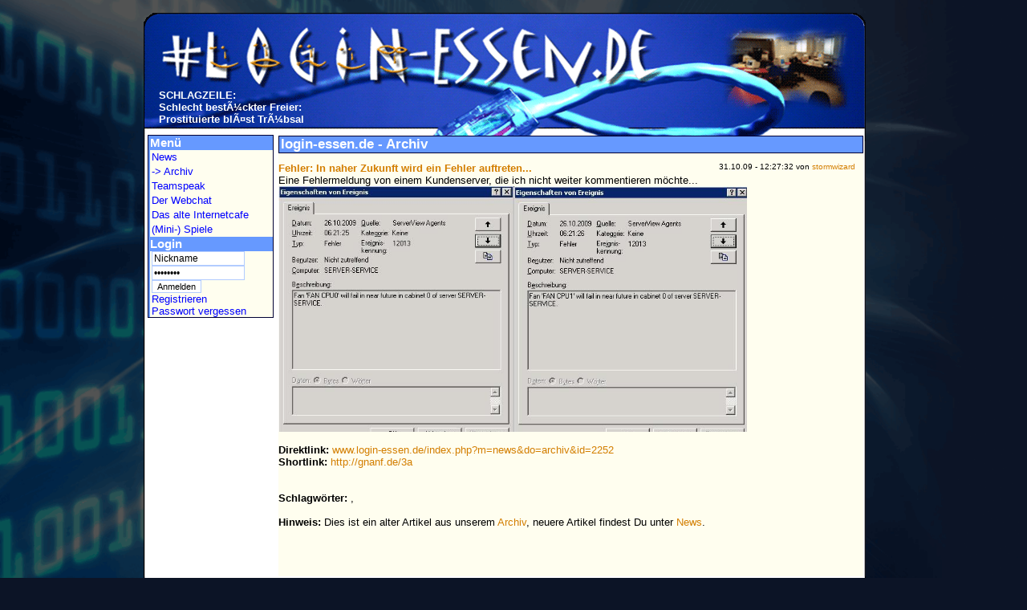

--- FILE ---
content_type: text/html; charset=utf-8
request_url: http://www.login-essen.de/index.php?m=news&do=archiv&id=2252
body_size: 2845
content:
<!DOCTYPE html PUBLIC "-//W3C//DTD XHTML 1.0 Transitional//EN" "http://www.w3.org/TR/xhtml1/DTD/xhtml1-transitional.dtd">
<html xmlns="http://www.w3.org/1999/xhtml">
<!-- login-essen.de version 4... -->
<!-- coded by lordoberon aka marc werfel & stormwizard aka jo hoelken... -->
<!-- $zeigenachrichten =  -->
<head>
	<title>login-essen.de - Fehler: In naher Zukunft wird ein Fehler auftreten...</title>
<script type="text/javascript">
	function changeTitle(title) { document.title = title; }
</script>
	<meta name="keywords" content="chatten, essen, login, irc, chat, Channel #login-essen.de, IRCnet, IRC-Chat, login-essen">
	<meta name="description" content="login-essen.de - die homepage des essener ircnet chat | die channel homepage des IRCnet channels #login-essen.de">
	<meta name="page-topic" content="irc chat aus essen, chatter aus essen, essener chat">
	<meta name="page-type" content="irc chat essen, Community, Freunde, Party, IRCnet, Chat, Fotos, Pics">
	<meta name="revisit-after" content="3 days">
	<meta name="content-language" content="de">
	<meta name="rating" content="General">
	<meta name="robots" content="index,all,follow">
	<meta name="google-site-verification" content="BgHYQFRjdHmPCHoI8TrmQzF3jU9ezBlpNcnLJh1tlmA" />
	<meta name="alexaVerifyID" content="Bl24YgaNogCcyeOJHgfdITiEjYw" />
	<meta http-equiv="content-type" content="text/html; charset=utf-8" />
	<link rel="shortcut icon" href="/favicon.ico" type="image/x-icon">

	<link rel='stylesheet' type='text/css' href='templates/stormy/mainsheet.css' media="screen">
	<!--[if IE]>
	  <style type='text/css'>@import url(./templates/stormy/ie-extrawurst.css);</style>
	<![endif]-->
<style type="text/css">
.google,.twitter,.facebook{float:left;margin-right:7px;}
</style>

</head>
	<script type="text/javascript">
	function usermenue(id){
	 if(document.getElementById(id).style.display == 'none') {
	  document.getElementById(id).style.display = 'block';
	 } else {
	  document.getElementById(id).style.display = 'none';
	 }
	}
	
	function usermenue2(id){
	 if(document.getElementById(id).style.display == 'block') {
	  document.getElementById(id).style.display = 'none';
	 } else {
	  document.getElementById(id).style.display = 'block';
	 }
	}
	//-->
	</script>
	<script language="JavaScript" src="/includes/overlib/overlib.js"></script>
	<script type="text/javascript" src="includes/jquery-1.8.3.min.js"></script>
<body> 
	<div class="centerpage">
    	<div class="header">
        	<span>SCHLAGZEILE:<br />Schlecht bestÃ¼ckter Freier: <br />Prostituierte blÃ¤st TrÃ¼bsal</span>
		</div>
  <div class="page">
		    <div class="menue">
	          

 
<ul>
  <li>Men&uuml; 
    <ul>
	<li><a href="/index.php?m=news">News</a></li>
	<li><a href="/index.php?m=news&do=archiv">-> Archiv</a></li>
	<!-- <li><a href="/index.php?m=seite&id=9">Das IRCnet</a> </li>
        <li><a href="/index.php?m=seite&id=2">Der Channel</a></li> -->
	<li><a href="/index.php?m=teamspeak">Teamspeak</a></li>
	<li><a href="/index.php?m=webchat">Der Webchat</a></li>
	<li><a href="/index.php?m=seite&id=3">Das alte Internetcafe </a></li>
	<li><a href="/index.php?m=games">(Mini-) Spiele</a></li>
    </ul>
  </li>
          <li>Login</li>
    </ul>
	<form  class="login" name="login" method="post" action="">
	  <table border="0" cellspacing="0" cellpadding="0">
		<tr valign="top"> 
		  <td align="left" ><input name="tcnUsername" type="text" class="logoninput" id="tcnUsername" onfocus="this.value = '';" onclick="this.value = '';" value="Nickname" size="10"></td>
		</tr>
		<tr valign="top"> 
		  <td align="left"><input name="tcnPassword" type="password" class="logoninput" id="tcnPassword" onfocus="this.value = '';" onclick="this.value = '';" value="Passwort" size="10"> 
		  </td>
		</tr>
		<tr valign="top"> 
		  <td align="left"><input name="formSubmit" type="submit" id="formSubmit" value="Anmelden"></td>
		</tr>
	  </table>
	  <a href="/index.php?m=register">Registrieren</a><br />
	  <a href="/index.php?m=passvergessen">Passwort vergessen</a>
	</form>

<iframe src="/empty.php" style="border:0px none;" name="gnanfodermozarella" scrolling="no" frameborder="0" height="0" width="0"></iframe>
            </div>
        	<div class="content">
																	<div id="pageinfo" class="pageinfo">
				<!-- Page content start -->
				 <h1>login-essen.de - Archiv</h1><script type="text/javascript">
<!--
function checkLen()
{
maxLen=140;
var txt=document.forms['form1'].senfglas.value;
if(txt.length>maxLen)
    {
      document.forms['form1'].senfglas.value=txt.substring(0,maxLen);
      document.forms['form1'].zaehler.value=0;
    }
else
    {
    document.forms['form1'].zaehler.value=maxLen-txt.length;
    }
}
//-->
</script>
			<div class="pageinfo">
        <table width="100%" border="0" cellspacing="0" cellpadding="0">
		  <tr class="tr2">
			<td align="left" valign="top" > <a href="/index.php?m=news&do=archiv&id=2252">
            <strong>Fehler: In naher Zukunft wird ein Fehler auftreten...			</strong></a></td>
			<td width="180" align="left" valign="top"><font size="1">31.10.09 - 12:27:32 von </font><a href="/index.php?m=user&amp;id=64"><font size="1">stormwizard</font></a></td>
		  </tr>
		    <td colspan="2" align="left" valign="top">
									Eine Fehlermeldung von einem Kundenserver, die ich nicht weiter kommentieren m&ouml;chte...<br /><img style="width: 584px; height: 306px;" alt="Fail!" src="/UserFiles/Image/funny things/failure.JPG" />								</td>
	      </tr>
		</table>
        </div>
        <br />
		<div class="pageinfo">
			<strong>Direktlink:</strong> <a href="http://www.login-essen.de/index.php?m=news&amp;do=archiv&amp;id=2252">www.login-essen.de/index.php?m=news&amp;do=archiv&amp;id=2252</a>
			<br />
			<strong>Shortlink:</strong> 			<a href="http://gnanf.de/3a" target="_blank">http://gnanf.de/3a</a><br />
		  		</div>
		<br />
		<br />
			        <div class="pageinfo">
			<strong>Schlagw&ouml;rter:</strong> 			<a href="/index.php?m=schlagwortsuche&schlagwort="></a>, 		</div>
		<br />
        <div class="pageinfo">
		<strong>Hinweis:</strong> Dies ist ein alter Artikel aus unserem <a href="index.php?m=news&do=archiv">Archiv</a>, neuere Artikel findest Du 
        unter <a href="/index.php?m=news">News</a>.
        </div>
		<br />
			
<br />
<br />
<br />                <!-- Page content end -->
				</div>
            </div>
      </div>
        <div class="footer">
			        	<p>| <a href="/rss.php">RSS-Feed</a> | <a href="/index.php?m=seite&id=25">Datenschutz</a> | <a href="/index.php?m=seite&id=6">Impressum</a> |</p>
            <a href="http://www.debian.org" target="_blank" onMouseOut="MM_swapImgRestore()" onMouseOver="MM_swapImage('rollover2','','img/debian.png',1)"><img src="img/debian2.png" alt="OS: Debian" name="rollover2" width="80" height="15" border="0"></a>    
			<a href="http://www.apache.org/" target="_blank" onMouseOut="MM_swapImgRestore()" onMouseOver="MM_swapImage('rollover3','','img/apache.png',1)"><img src="img/apache2.png" alt="Webserver: Apache" name="rollover3" width="80" height="15" border="0"></a>    
			<a href="http://www.php.net/" target="_blank" onMouseOut="MM_swapImgRestore()" onMouseOver="MM_swapImage('rollover1','','img/php.png',1)"><img src="img/php2.png" name="rollover1" alt="PHP Powered" width="80" height="15" border="0"></a>
			<a href="http://www.mysql.org/" target="_blank" onMouseOut="MM_swapImgRestore()" onMouseOver="MM_swapImage('rollover4','','img/mysql.png',1)"><img src="img/mysql2.png" alt="Datenbankserver: MySQL" name="rollover4" width="80" height="15" border="0"></a></p>
            <p><font size="1">© by <a href="/index.php?m=seite&amp;id=6">login-essen.de</a> - Serverzeit: 11:06:39 - 
            0.0341 
            Sekunden Berechnungszeit - Website wurde 
                        unkomprimiert 
                        &uuml;bertragen.</font></p>
        </div>
    </div>
</body>
</html>
